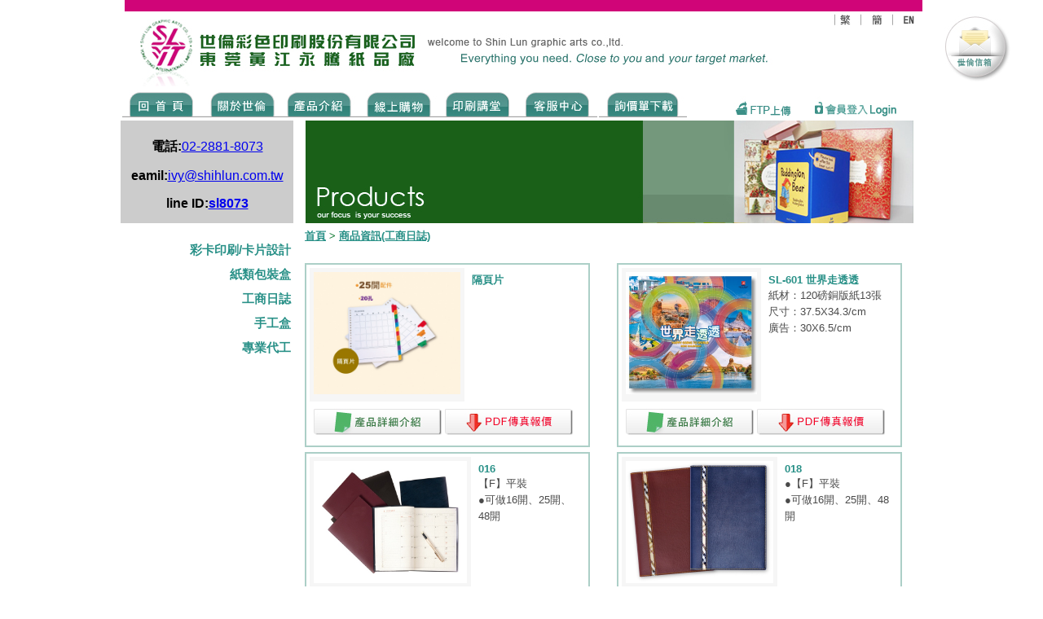

--- FILE ---
content_type: text/html; charset=UTF-8
request_url: https://www.shihlun.com.tw/index.php?site=1&act=product&catid=11
body_size: 36722
content:
<!DOCTYPE HTML PUBLIC "-//W3C//DTD XHTML 1.0 Strict//EN" "http://www.w3.org/TR/xhtml1/DTD/xhtml1-strict.dtd">
<html xmlns="http://www.w3.org/1999/xhtml" 
      xmlns:og="http://ogp.me/ns#"
      xmlns:fb="http://www.facebook.com/2008/fbml">

<head>
	<meta http-equiv="Content-Type" content="text/html; charset=UTF-8">
	<meta http-equiv="content-language" content="zh-Hant">
	<title>世倫彩色印刷：高品質彩色印刷│價格合理公道│快速交件</title>
	<meta name="description"  content="世倫彩色印刷擁有德國曼羅蘭六色印刷機及四色印刷機一貫作業廠，致力於以合理公道的價格，提供客戶高品質的彩色印刷產品。產品內容包括：筆記本、萬用手冊、工商日誌、包裝紙盒、2024年曆/月曆/日曆/桌曆、禮盒包裝、彩盒、卡片等印刷服務。" />
	
	<meta name="keywords" content="{site_keywords}">
	<meta property="og:title" content="筆記本,萬用手冊,工商日誌,禮盒包裝紙盒-世倫紙盒工廠" />
	<meta property="og:description" content="世倫紙盒製作工廠：筆記本、萬用手冊、工商日誌、包裝紙盒、2024年曆/月曆/日曆/桌曆、禮盒包裝、彩盒印刷服務，擁有德國曼羅蘭六色印刷機及四色印刷機，一貫作業印刷廠，2024年度工商日誌、訂製紙盒、禮盒包裝盒-世倫紙盒工廠" />
	<meta property="og:image" content="http://www.shihlun.com.tw/{main_pic}" />
	<meta property="og:type" content="product" />
	<meta property="og:url" content="http://www.shihlun.com.tw/index.php?site=1&act=product&code=detail&ids=" />
	<meta property="fb:admins" content="100002269603666" />
	
<META name="robots" content="INDEX, FOLLOW">
<meta name="msvalidate.01" content="8B81ED169B579A05902FB50C04054728" />
<meta name="google-site-verification" content="S8jkGROs8ui32fdgqT_o_js5vOVYSI427nihnXqtHog" />
	<script type="text/javascript">
	<!--
		var _CurrentURL		= '/index.php?site=1&act=product';
		var _RequestURI		= '/index.php?site=1&act=product&catid=11';
		var _PHP_SELF		= '/index.php';
	
		var SYS_BO			= 'backoffice';

		var OrderURL		= '/index.php?site=1&act=product&catid=11'; 
		var CurOrderField	= '';
		var CurOrderMode	= '';
	
		var lang_notnull		= '不可為空值';
		var lang_notnumeric		= '只能輸入阿拉伯數字';
		var lang_notaccount		= '不正確的帳號格式';
		var lang_nottel			= '不正確的電話格式';
		var lang_notfloat		= '只能輸入整數或小數';
		var lang_notemail		= '不正確的 E-Mail 格式';
		var lang_notuid			= '不正確的身份證字號格式';
		var lang_notdate		= '不正確的日期格式';
		var lang_notallowext	= '只能上傳 %s 類型的檔案';
		var lang_minlength		= '最少字數為: ';
		var lang_maxlength		= '最大字數為: ';
		var lang_nosel			= '請先勾選您要管理的資料！';
	
		var lang_opt_confirm		= '是否確認對已選定的資料進行管理？';
		var lang_logout_confirm		= '是否確定離開/登出管理平台？';
		var lang_delete_confirm		= '是否確定要刪除此項目？';
		var lang_favorite_confirm	= '是否確定要加入我的最愛？';
		
		if(parent.document) parent.document.title = '世倫彩色印刷：高品質彩色印刷│價格合理公道│快速交件';
	-->
	</script>

	<link rel="SHORTCUT ICON" href="myicon.ico" />
	<link rel="stylesheet" type="text/css" href="upload/site_1/theme_1.css" />

	<script type="text/javascript" src="incs/jscript/common.js"></script>
	
	<script type="text/javascript" src="incs/jscript/scw.js"></script>
	
	<script type="text/javascript" src="incs/jscript/jquery/jquery-1.3.2.min.js"></script>
	<script type="text/javascript" src="incs/jscript/jquery/jquery.cycle.all.min.js"></script>
	<script type="text/javascript" src="incs/jscript/jquery/jquery.imgzoom.js"></script>

	<script type="text/javascript">
		$(document).ready(function () {
			$('img.imgZoom').imgZoom();
		});
	</script>

	<script type="text/javascript" language="javascript" src="incs/jscript/lytebox/lytebox.js"></script>
	<link rel="stylesheet" href="incs/jscript/lytebox/lytebox.css" type="text/css" media="screen" />

<script>
  (function(i,s,o,g,r,a,m){i['GoogleAnalyticsObject']=r;i[r]=i[r]||function(){
  (i[r].q=i[r].q||[]).push(arguments)},i[r].l=1*new Date();a=s.createElement(o),
  m=s.getElementsByTagName(o)[0];a.async=1;a.src=g;m.parentNode.insertBefore(a,m)
  })(window,document,'script','//www.google-analytics.com/analytics.js','ga');

  ga('create', 'UA-25030383-80', 'auto');
  ga('send', 'pageview');

</script>

<!-- Google 再营销代码 -->
<script type="text/javascript">
/* <![CDATA[ */
var google_conversion_id = 875467589;
var google_custom_params = window.google_tag_params;
var google_remarketing_only = true;
/* ]]> */
</script>
<script type="text/javascript" src="//www.googleadservices.com/pagead/conversion.js">
</script>
<noscript>
<div style="display:inline;">
<img height="1" width="1" style="border-style:none;" alt="" src="//googleads.g.doubleclick.net/pagead/viewthroughconversion/875467589/?value=0&amp;guid=ON&amp;script=0"/>
</div>
</noscript>

<!-- Google Tag Manager -->
<script>(function(w,d,s,l,i){w[l]=w[l]||[];w[l].push({'gtm.start':
new Date().getTime(),event:'gtm.js'});var f=d.getElementsByTagName(s)[0],
j=d.createElement(s),dl=l!='dataLayer'?'&l='+l:'';j.async=true;j.src=
'https://www.googletagmanager.com/gtm.js?id='+i+dl;f.parentNode.insertBefore(j,f);
})(window,document,'script','dataLayer','GTM-WK86HBR');</script>
<!-- End Google Tag Manager -->

<!-- Kerebro tracking code -->
<script src="//kerebro.com/tracker/newtrack.js"></script>

</head>

<!-- beginRow useAjax -->

<script type="text/javascript" charset="UTF-8">
/* <![CDATA[ */
try { if (undefined == xajax.config) xajax.config = {}; } catch (e) { xajax = {}; xajax.config = {}; };
xajax.config.requestURI = "https://www.shihlun.com.tw/index.php?site=1&act=product&catid=11";
xajax.config.statusMessages = false;
xajax.config.waitCursor = true;
xajax.config.version = "xajax 0.5";
xajax.config.legacy = false;
xajax.config.defaultMode = "asynchronous";
xajax.config.defaultMethod = "POST";
/* ]]> */
</script>
<script type="text/javascript" src="./incs/api/xajax/xajax_js/xajax_core.js" charset="UTF-8"></script>
<script type="text/javascript" charset="UTF-8">
/* <![CDATA[ */
window.setTimeout(
 function() {
  var scriptExists = false;
  try { if (xajax.isLoaded) scriptExists = true; }
  catch (e) {}
  if (!scriptExists) {
   alert("Error: the xajax Javascript component could not be included. Perhaps the URL is incorrect?\nURL: ./incs/api/xajax/xajax_js/xajax_core.js");
  }
 }, 2000);
/* ]]> */
</script>

<!-- endRow useAjax -->

<body>

<div class="WRAPEPER"><script type="text/javascript">
 
  var _gaq = _gaq || [];
  _gaq.push(['_setAccount', 'UA-25420316-1']);
  _gaq.push(['_setDomainName', 'shihlun.com']);
  _gaq.push(['_setAllowHash', false]);
  _gaq.push(['_trackPageview']);
 
  (function() {
    var ga = document.createElement('script'); ga.type = 'text/javascript'; ga.async = true;
    ga.src = ('https:' == document.location.protocol ? 'https://ssl' : 'http://www') + '.google-analytics.com/ga.js';
    var s = document.getElementsByTagName('script')[0]; s.parentNode.insertBefore(ga, s);
  })();
 
</script> <!-- not scrollable msn icon::START -->
<div id="rightBanner" style="position: fixed; top: 1em; left: 1em;">
<a href="mailto:ivy@shihlun.com.tw" onclick="ga('send', 'event', '服務信箱','click');"><img width="93" height="86" alt="" border="0" src="upload/site_1/e-mail_91.jpg" /></a> <br />
 <a href="http://gp-box.com.tw/index.html" style="display:none">彩盒印刷</a></div>
<script type="text/javascript">
function rePosition_icon()
{
	var width = document.documentElement.clientWidth;
	if(width > 1000) {
		var left_empty = (width - 1000) / 2;
		document.getElementById('rightBanner').style.left = (left_empty + 1000 + 10) + 'px';
	}
	else {
		document.getElementById('rightBanner').style.left = '1010px';
	}
}
rePosition_icon();
window.onresize = rePosition_icon;
</script> <!-- not scrollable msn icon::END -->
<table width="1000" align="center" border="0" cellspacing="0" cellpadding="0">
    <tbody>
        <tr>
            <td align="left" valign="top"><img width="1000" height="106" alt="" border="0" usemap="#Map" src="upload/site_1/index_01.jpg" td="" /></td>
        </tr>
        <tr>
            <td align="left" valign="top">
            <table width="100%" border="0" cellspacing="0" cellpadding="0">
                <tbody>
                    <tr>
                        <td width="10" align="left" valign="top"> </td>
                        <td width="750" align="left" valign="top">
                        <div class="menu">
                        <ul>
                            <li class="HOME"><a href="http://www.shihlun.com.tw">Home</a></li>
                            <li class="ABOUTUS"><a href="index.php?site=1&page_id=2&ids=19">ABOUT US</a></li>
                            <li class="PRODUCT"><a id="current" href="index.php?site=1&act=product&catid=6">Products</a>
                            <ul>
                                <li class="PRODUCT2"> </li>

                                <li class="PRODUCT2"><a href="index.php?site=1&act=product&ctype=box">彩盒</a></li>
                                <li class="PRODUCT3"><a href="index.php?site=1&act=product&ctype=business">工商日誌</a></li>
                                <li class="PRODUCT4"><a href="index.php?site=1&act=product&ctype=blistercard">彩卡印刷</a></li>
                                <li class="PRODUCT5"><a href="index.php?site=1&act=product&ctype=handmade">手工包裝盒</a></li>
                                <li class="PRODUCT6"><a href="index.php?site=1&act=product&ctype=leafletdm">型錄DM印刷</a></li>
                                <li class="PRODUCT7"><a href="index.php?site=1&act=product&ctype=oem">專業印刷代工</a></li>
                            </ul>
                            </li>
                            <li class="SHOPPING"><a target="_blank" href="http://tw.user.bid.yahoo.com/tw/booth/Y8821739869">SHOPPING</a></li>
                            <li class="KNOWNHOW"><a href="index.php?site=1&act=product_tips&code=list">know</a></li>
                            <li class="SERVICE"><a href="index.php?site=1&page_id=16&ids=25">SERVICE</a></li>
                            <li class="DOWNLOAD"><a href="index.php?site=1&page_id=3">DOWNLOAD</a></li>
                        </ul>
                        </div>
                        </td>
                        <td width="84" align="left" valign="middle"><a href="index.php?site=1&page_id=18&ids=27"><img width="74" height="34" alt="" border="0" src="upload/site_1/index_09.jpg" /></a></td>
                        <td width="155" align="left" valign="middle"><!-- beginRow CurrentMember_Login --> 							<a href="index.php?site=1&act=member&code=login"><img width="147" height="34" alt="" border="0" src="upload/site_1/index_10.jpg" /></a> 							<!-- endRow CurrentMember_Login --> 							</td>
                    </tr>
                </tbody>
            </table>
            </td>
        </tr>
    </tbody>
</table>
<map name="Map" id="Map">
<area shape="rect" coords="882,13,915,33" href="index.php?site=1" />
<area shape="rect" coords="921,15,951,36" href="index.php?site=1&site=2" />
<area shape="rect" coords="961,14,987,34" href="en/index_en_-1.html" target="_blank" />
<area shape="rect" coords="22,21,376,95" href="index.php" /></map><table border="0" cellspacing="0" cellpadding="0" width="1000" align="center" id="main_container">
    <tbody>
        <tr>
            <td valign="top" rowspan="2" width="234" align="left" class="column" id="column1"><table border="0" cellspacing="0" cellpadding="0" width="234">
    <tbody>
        <tr>
            <td valign="top" align="center">
<div style="background-color:#CCC;width:212px;height:126px;padding:6px;box-sizing:border-box;">
  <p><b>電話:</b><a href="tel:02-2881-8073" onclick="ga('send', 'event', '撥打電話', 'click');">02-2881-8073</a></p>
  <p><b>eamil:</b><a href="mailto:ivy@shihlun.com.tw" onclick="ga('send', 'event', '服務信箱','click');">ivy@shihlun.com.tw</a></p>
  <p><b>line ID:<a href="http://line.me/ti/p/1PSr7GMZRd" onclick="ga('send', 'event', 'line','click');">sl8073</a></b></p>
</div>
</td>
        </tr>
        <tr>
          <td align="center" valign="middle" ><script type="text/javascript">
function show(the_id)
{
	var obj = document.getElementById(the_id);
	
	if(obj.style.display == 'block' || obj.style.display == '')
		obj.style.display = 'none';
	else
		obj.style.display = '';
}
</script><br/>
  <table width="88%" border="0" cellpadding="0" cellspacing="0">
  <tr>
    <td align="right" valign="middle"><style type="text/css">
/* 選單套用CSS範例 for laney */
#PRODUCT_MENU div  {margin-left: 5px;font-size:11pt; font-family:Arial, Helvetica, sans-serif; font-weight:bold; color:#289087; text-decoration:none; line-height:30px} /* 第二層選單範例 */
#PRODUCT_MENU div div {margin-left: 5px;font-size:10pt; font-family:Arial, Helvetica, sans-serif; color:#167d37; line-height:20px ;} 
#PRODUCT_MENU div div  a:hover { text-decoration:underline;} /* 第二層選單範例 */
#PRODUCT_MENU div div div {margin-left: 10px;font-size:10pt; color:#4a4a4a; font-family:Arial, Helvetica, sans-serif; line-height:20pt;} 
#PRODUCT_MENU div div div a:hover {text-decoration:underline;}/* 第三層選單範，依此類推 */
    </style>
      <div id="PRODUCT_MENU"><div first_level="1"><span onclick="location='index.php?site=1&act=product&catid=86';" style="cursor: pointer;">彩卡印刷/卡片設計</span></div><div first_level="1"><span onclick="show('c_1');" style="cursor: pointer;">紙類包裝盒</span></div><div id="c_1" style="display: none;"><div><div><span onclick="location='index.php?site=1&act=product&catid=51';" style="cursor: pointer;">化妝品包裝盒</span></div><div><span onclick="location='index.php?site=1&act=product&catid=52';" style="cursor: pointer;">A型包裝盒(插底包裝盒)</span></div><div><span onclick="location='index.php?site=1&act=product&catid=53';" style="cursor: pointer;">B型包裝盒(同邊蓋或不同邊蓋)</span></div><div><span onclick="location='index.php?site=1&act=product&catid=55';" style="cursor: pointer;">C型包裝盒(上下蓋)</span></div><div><span onclick="location='index.php?site=1&act=product&catid=56';" style="cursor: pointer;">PVC包裝盒</span></div><div><span onclick="location='index.php?site=1&act=product&catid=54';" style="cursor: pointer;">D型包裝盒(Pizza包裝盒)</span></div><div><span onclick="location='index.php?site=1&act=product&catid=64';" style="cursor: pointer;">T型包裝盒</span></div><div><span onclick="location='index.php?site=1&act=product&catid=57';" style="cursor: pointer;">袖套加白包裝盒</span></div><div><span onclick="location='index.php?site=1&act=product&catid=58';" style="cursor: pointer;">吊掛式包裝盒</span></div><div><span onclick="location='index.php?site=1&act=product&catid=59';" style="cursor: pointer;">開窗包裝盒</span></div></div></div><div first_level="1"><span onclick="show('c_11');" style="cursor: pointer;">工商日誌</span></div><div id="c_11" style="display: none;"><div><div><span onclick="location='index.php?site=1&act=product&catid=73';" style="cursor: pointer;">2026 商務系列</span></div><div><span onclick="location='index.php?site=1&act=product&catid=70';" style="cursor: pointer;">2026 設計系列</span></div><div><span onclick="location='index.php?site=1&act=product&catid=71';" style="cursor: pointer;">2026 大地系列</span></div><div><span onclick="location='index.php?site=1&act=product&catid=74';" style="cursor: pointer;">2026【平裝、雙線圈日誌】 </span></div><div><span onclick="location='index.php?site=1&act=product&catid=27';" style="cursor: pointer;">2026【精裝日誌】</span></div><div><span onclick="location='index.php?site=1&act=product&catid=75';" style="cursor: pointer;">2026 三角檯曆</span></div><div><span onclick="location='index.php?site=1&act=product&catid=87';" style="cursor: pointer;">三段式月曆</span></div><div><span onclick="location='index.php?site=1&act=product&catid=36';" style="cursor: pointer;">便條紙</span></div><div><span onclick="location='index.php?site=1&act=product&catid=33';" style="cursor: pointer;">2026 週曆</span></div><div><span onclick="location='index.php?site=1&act=product&catid=76';" style="cursor: pointer;">2026 掛軸年曆</span></div><div><span onclick="location='index.php?site=1&act=product&catid=35';" style="cursor: pointer;">2026 日曆</span></div><div><span onclick="location='index.php?site=1&act=product&catid=32';" style="cursor: pointer;">2026 月曆桌墊</span></div><div><span onclick="location='index.php?site=1&act=product&catid=77';" style="cursor: pointer;">2026 對開月曆</span></div><div><span onclick="location='index.php?site=1&act=product&catid=78';" style="cursor: pointer;">2026 菊開月曆</span></div><div><span onclick="location='index.php?site=1&act=product&catid=79';" style="cursor: pointer;">2026 六開月曆</span></div><div><span onclick="location='index.php?site=1&act=product&catid=24';" style="cursor: pointer;">【活頁日誌】請點我</span></div><div><span onclick="location='index.php?site=1&act=product&catid=66';" style="cursor: pointer;">【國內活頁日誌】</span></div><div><span onclick="location='index.php?site=1&act=product&catid=26';" style="cursor: pointer;">【平裝日誌】</span></div><div><span onclick="location='index.php?site=1&act=product&catid=25';" style="cursor: pointer;">【國內雙線圈日誌】</span></div><div><span onclick="location='index.php?site=1&act=product&catid=30';" style="cursor: pointer;">【內頁介紹】</span></div><div><span onclick="location='index.php?site=1&act=product&catid=28';" style="cursor: pointer;">【48開日誌】</span></div></div></div><div first_level="1"><span onclick="location='index.php?site=1&act=product&catid=62';" style="cursor: pointer;">手工盒</span></div><div first_level="1"><span onclick="location='index.php?site=1&act=product&catid=3';" style="cursor: pointer;">專業代工</span></div></div></td>
  </tr>
</table></td>
        </tr>
    </tbody>
</table>

</td>
            <td valign="top" width="766" align="left" class="column" id="column2">&nbsp;<img width="746" height="126" alt="" src="upload/site_1/product_03.jpg" /></td>
        </tr>
        <tr>
            <td valign="top" align="left" class="column" id="column3"><div style="text-align: center"><div align="left" style="width: 766px; padding:3px;">
	<div class="GREENTITLE">商品資訊 > 工商日誌 > 列表</div>
</div>
<br/>
<table width="766" border="0" cellpadding="3" cellspacing="0" >

  <tr>
  
    <td width="772" align="left" valign="top">
<table width="350" border="0" cellpadding="5" cellspacing="4" class="BOX">
	<tbody>
	
		<tr>
			
							<td width="35%" bgcolor="#F6F6F6">
<a href="index.php?site=1&act=product&code=detail&ids=437"><img src="upload/product/a9635413fadf818ae302da7ed36764d4.jpg" alt="隔頁片" height="150" border="0" /></a></td>
							<td width="65%" align="left" valign="top">
								<span class="BLUETITLE">隔頁片</span><br />
							<span class="CONTENT"></span></td>
	  </tr>
						<tr>
							<td colspan="2"><a href="index.php?site=1&act=product&code=detail&ids=437"><img src="upload/site_1/product_button_07.jpg" width="157" height="32" border="0"></a> <a href="./upload/product_pdf/business.pdf"><img src="upload/site_1/product_button_09.jpg" width="157" height="32" border="0"></a></td>
			
		</tr>
	
  </tbody>
</table>
</td>
 
    <td width="772" align="left" valign="top">
<table width="350" border="0" cellpadding="5" cellspacing="4" class="BOX">
	<tbody>
	
		<tr>
			
							<td width="35%" bgcolor="#F6F6F6">
<a href="index.php?site=1&act=product&code=detail&ids=670"><img src="upload/product/a4948a85b8e9f87291ba12423da7405f.jpg" alt="SL-601 世界走透透" height="150" border="0" /></a></td>
							<td width="65%" align="left" valign="top">
								<span class="BLUETITLE">SL-601 世界走透透</span><br />
							<span class="CONTENT">紙材：120磅銅版紙13張<br>
尺寸：37.5X34.3/cm<br>
廣告：30X6.5/cm</span></td>
	  </tr>
						<tr>
							<td colspan="2"><a href="index.php?site=1&act=product&code=detail&ids=670"><img src="upload/site_1/product_button_07.jpg" width="157" height="32" border="0"></a> <a href="./upload/product_pdf/business.pdf"><img src="upload/site_1/product_button_09.jpg" width="157" height="32" border="0"></a></td>
			
		</tr>
	
  </tbody>
</table>
</td>
 
  </tr>

  <tr>
  
    <td width="772" align="left" valign="top">
<table width="350" border="0" cellpadding="5" cellspacing="4" class="BOX">
	<tbody>
	
		<tr>
			
							<td width="35%" bgcolor="#F6F6F6">
<a href="index.php?site=1&act=product&code=detail&ids=178"><img src="upload/product/335a070b0ea0f78ed94514a7e879fecf.jpg" alt="016" height="150" border="0" /></a></td>
							<td width="65%" align="left" valign="top">
								<span class="BLUETITLE">016</span><br />
							<span class="CONTENT">【F】平裝<BR>
●可做16開、25開、48開
</span></td>
	  </tr>
						<tr>
							<td colspan="2"><a href="index.php?site=1&act=product&code=detail&ids=178"><img src="upload/site_1/product_button_07.jpg" width="157" height="32" border="0"></a> <a href="./upload/product_pdf/business.pdf"><img src="upload/site_1/product_button_09.jpg" width="157" height="32" border="0"></a></td>
			
		</tr>
	
  </tbody>
</table>
</td>
 
    <td width="772" align="left" valign="top">
<table width="350" border="0" cellpadding="5" cellspacing="4" class="BOX">
	<tbody>
	
		<tr>
			
							<td width="35%" bgcolor="#F6F6F6">
<a href="index.php?site=1&act=product&code=detail&ids=609"><img src="upload/product/0393505bd5644c662227a594fef54817.jpg" alt="018" height="150" border="0" /></a></td>
							<td width="65%" align="left" valign="top">
								<span class="BLUETITLE">018</span><br />
							<span class="CONTENT">●【F】平裝<br>
●可做16開、25開、48開</span></td>
	  </tr>
						<tr>
							<td colspan="2"><a href="index.php?site=1&act=product&code=detail&ids=609"><img src="upload/site_1/product_button_07.jpg" width="157" height="32" border="0"></a> <a href="./upload/product_pdf/business.pdf"><img src="upload/site_1/product_button_09.jpg" width="157" height="32" border="0"></a></td>
			
		</tr>
	
  </tbody>
</table>
</td>
 
  </tr>

  <tr>
  
    <td width="772" align="left" valign="top">
<table width="350" border="0" cellpadding="5" cellspacing="4" class="BOX">
	<tbody>
	
		<tr>
			
							<td width="35%" bgcolor="#F6F6F6">
<a href="index.php?site=1&act=product&code=detail&ids=671"><img src="upload/product/2a8c4778ff23477396f70cc30818e796.jpg" alt="SL-602 智藝新未來" height="150" border="0" /></a></td>
							<td width="65%" align="left" valign="top">
								<span class="BLUETITLE">SL-602 智藝新未來</span><br />
							<span class="CONTENT">紙材：120磅銅版紙13張<br>
尺寸：37.5X34.3/cm<br>
廣告：30X6.5/cm</span></td>
	  </tr>
						<tr>
							<td colspan="2"><a href="index.php?site=1&act=product&code=detail&ids=671"><img src="upload/site_1/product_button_07.jpg" width="157" height="32" border="0"></a> <a href="./upload/product_pdf/business.pdf"><img src="upload/site_1/product_button_09.jpg" width="157" height="32" border="0"></a></td>
			
		</tr>
	
  </tbody>
</table>
</td>
 
    <td width="772" align="left" valign="top">
<table width="350" border="0" cellpadding="5" cellspacing="4" class="BOX">
	<tbody>
	
		<tr>
			
							<td width="35%" bgcolor="#F6F6F6">
<a href="index.php?site=1&act=product&code=detail&ids=883"><img src="upload/product/b5abba8863768b98d703631449c50692.jpg" alt="SL-603 綺麗臺灣" height="150" border="0" /></a></td>
							<td width="65%" align="left" valign="top">
								<span class="BLUETITLE">SL-603 綺麗臺灣</span><br />
							<span class="CONTENT">紙材：120磅銅版紙13張<br>
尺寸：37.5X34.3/cm<br>
廣告：30X6.5/cm</span></td>
	  </tr>
						<tr>
							<td colspan="2"><a href="index.php?site=1&act=product&code=detail&ids=883"><img src="upload/site_1/product_button_07.jpg" width="157" height="32" border="0"></a> <a href="./upload/product_pdf/business.pdf"><img src="upload/site_1/product_button_09.jpg" width="157" height="32" border="0"></a></td>
			
		</tr>
	
  </tbody>
</table>
</td>
 
  </tr>

  <tr>
  
    <td width="772" align="left" valign="top">
<table width="350" border="0" cellpadding="5" cellspacing="4" class="BOX">
	<tbody>
	
		<tr>
			
							<td width="35%" bgcolor="#F6F6F6">
<a href="index.php?site=1&act=product&code=detail&ids=1000"><img src="upload/product/612286bf15571974d9cc7b95a8957131.jpg" alt="720" height="150" border="0" /></a></td>
							<td width="65%" align="left" valign="top">
								<span class="BLUETITLE">720</span><br />
							<span class="CONTENT">(26.P6)<br>
設計系列<br>
●可做活頁、平裝<br>
●可做16開、25開、48開</span></td>
	  </tr>
						<tr>
							<td colspan="2"><a href="index.php?site=1&act=product&code=detail&ids=1000"><img src="upload/site_1/product_button_07.jpg" width="157" height="32" border="0"></a> <a href="./upload/product_pdf/business.pdf"><img src="upload/site_1/product_button_09.jpg" width="157" height="32" border="0"></a></td>
			
		</tr>
	
  </tbody>
</table>
</td>
 
    <td width="772" align="left" valign="top">
<table width="350" border="0" cellpadding="5" cellspacing="4" class="BOX">
	<tbody>
	
		<tr>
			
							<td width="35%" bgcolor="#F6F6F6">
<a href="index.php?site=1&act=product&code=detail&ids=999"><img src="upload/product/0d42b6b56fe8f5e910d097892d88950e.jpg" alt="719" height="150" border="0" /></a></td>
							<td width="65%" align="left" valign="top">
								<span class="BLUETITLE">719</span><br />
							<span class="CONTENT">(26.P6)<br>
設計系列<br>
●可做活頁、平裝<br>
●可做16開、25開、48開</span></td>
	  </tr>
						<tr>
							<td colspan="2"><a href="index.php?site=1&act=product&code=detail&ids=999"><img src="upload/site_1/product_button_07.jpg" width="157" height="32" border="0"></a> <a href="./upload/product_pdf/business.pdf"><img src="upload/site_1/product_button_09.jpg" width="157" height="32" border="0"></a></td>
			
		</tr>
	
  </tbody>
</table>
</td>
 
  </tr>

  <tr>
  
    <td width="772" align="left" valign="top">
<table width="350" border="0" cellpadding="5" cellspacing="4" class="BOX">
	<tbody>
	
		<tr>
			
							<td width="35%" bgcolor="#F6F6F6">
<a href="index.php?site=1&act=product&code=detail&ids=1001"><img src="upload/product/3b698823aca2ebba92f455e2f8c4c2d3.jpg" alt="721" height="150" border="0" /></a></td>
							<td width="65%" align="left" valign="top">
								<span class="BLUETITLE">721</span><br />
							<span class="CONTENT">(26.P8)<br>
大地系列<br>
●可做活頁、平裝<br>
●可做16開、25開、48開</span></td>
	  </tr>
						<tr>
							<td colspan="2"><a href="index.php?site=1&act=product&code=detail&ids=1001"><img src="upload/site_1/product_button_07.jpg" width="157" height="32" border="0"></a> <a href="./upload/product_pdf/business.pdf"><img src="upload/site_1/product_button_09.jpg" width="157" height="32" border="0"></a></td>
			
		</tr>
	
  </tbody>
</table>
</td>
 
    <td width="772" align="left" valign="top">
<table width="350" border="0" cellpadding="5" cellspacing="4" class="BOX">
	<tbody>
	
		<tr>
			
							<td width="35%" bgcolor="#F6F6F6">
<a href="index.php?site=1&act=product&code=detail&ids=996"><img src="upload/product/9fedc41e6e125a3eb731f328c3c06308.jpg" alt="716" height="150" border="0" /></a></td>
							<td width="65%" align="left" valign="top">
								<span class="BLUETITLE">716</span><br />
							<span class="CONTENT">(26.P6)<br>
設計系列<br>
●可做活頁、平裝<br>
●可做16開、25開、48開</span></td>
	  </tr>
						<tr>
							<td colspan="2"><a href="index.php?site=1&act=product&code=detail&ids=996"><img src="upload/site_1/product_button_07.jpg" width="157" height="32" border="0"></a> <a href="./upload/product_pdf/business.pdf"><img src="upload/site_1/product_button_09.jpg" width="157" height="32" border="0"></a></td>
			
		</tr>
	
  </tbody>
</table>
</td>
 
  </tr>

  <tr>
  
    <td width="772" align="left" valign="top">
<table width="350" border="0" cellpadding="5" cellspacing="4" class="BOX">
	<tbody>
	
		<tr>
			
							<td width="35%" bgcolor="#F6F6F6">
<a href="index.php?site=1&act=product&code=detail&ids=997"><img src="upload/product/88903c38fae341e58886b1739b3b4576.jpg" alt="717" height="150" border="0" /></a></td>
							<td width="65%" align="left" valign="top">
								<span class="BLUETITLE">717</span><br />
							<span class="CONTENT">(26.P6)<br>
設計系列<br>
●可做活頁、平裝<br>
●可做16開、25開、48開</span></td>
	  </tr>
						<tr>
							<td colspan="2"><a href="index.php?site=1&act=product&code=detail&ids=997"><img src="upload/site_1/product_button_07.jpg" width="157" height="32" border="0"></a> <a href="./upload/product_pdf/business.pdf"><img src="upload/site_1/product_button_09.jpg" width="157" height="32" border="0"></a></td>
			
		</tr>
	
  </tbody>
</table>
</td>
 
    <td width="772" align="left" valign="top">
<table width="350" border="0" cellpadding="5" cellspacing="4" class="BOX">
	<tbody>
	
		<tr>
			
							<td width="35%" bgcolor="#F6F6F6">
<a href="index.php?site=1&act=product&code=detail&ids=998"><img src="upload/product/bf86a435ce7d84782d13ea9a405c031f.jpg" alt="718" height="150" border="0" /></a></td>
							<td width="65%" align="left" valign="top">
								<span class="BLUETITLE">718</span><br />
							<span class="CONTENT">(26.P6)<br>
設計系列<br>
●可做活頁、平裝<br>
●可做16開、25開、48開</span></td>
	  </tr>
						<tr>
							<td colspan="2"><a href="index.php?site=1&act=product&code=detail&ids=998"><img src="upload/site_1/product_button_07.jpg" width="157" height="32" border="0"></a> <a href="./upload/product_pdf/business.pdf"><img src="upload/site_1/product_button_09.jpg" width="157" height="32" border="0"></a></td>
			
		</tr>
	
  </tbody>
</table>
</td>
 
  </tr>
	
</table>

<BR/><div style="width:760px;">
  <div style="float:right;"><br /><div id="pg" class="PAGELISTSTYLE"><a class="">上一頁</a><strong>1</strong>
<a href="/index.php?site=1&act=product&catid=11&page=2">2</a>
<a href="/index.php?site=1&act=product&catid=11&page=3">3</a>
<a href="/index.php?site=1&act=product&catid=11&page=4">4</a>
<a href="/index.php?site=1&act=product&catid=11&page=5">5</a>
<a href="/index.php?site=1&act=product&catid=11&page=6">6</a>
<a href="/index.php?site=1&act=product&catid=11&page=7">7</a>
<a href="/index.php?site=1&act=product&catid=11&page=8">8</a>
<a href="/index.php?site=1&act=product&catid=11&page=9">9</a>
<a href="/index.php?site=1&act=product&catid=11&page=10">10</a>
<a href="/index.php?site=1&act=product&catid=11&page=2">下一頁</a><select name="PB_Page_Select" onChange="location.replace('/index.php?site=1&act=product&catid=11&page='+this.value);"><option value="1" selected>1</option><option value="2">2</option><option value="3">3</option><option value="4">4</option><option value="5">5</option><option value="6">6</option><option value="7">7</option><option value="8">8</option><option value="9">9</option><option value="10">10</option><option value="11">11</option><option value="12">12</option><option value="13">13</option><option value="14">14</option><option value="15">15</option><option value="16">16</option><option value="17">17</option><option value="18">18</option><option value="19">19</option><option value="20">20</option><option value="21">21</option><option value="22">22</option><option value="23">23</option><option value="24">24</option><option value="25">25</option><option value="26">26</option><option value="27">27</option><option value="28">28</option><option value="29">29</option><option value="30">30</option><option value="31">31</option><option value="32">32</option><option value="33">33</option><option value="34">34</option><option value="35">35</option><option value="36">36</option><option value="37">37</option><option value="38">38</option><option value="39">39</option><option value="40">40</option><option value="41">41</option><option value="42">42</option><option value="43">43</option></select></div></div>
</div>
</div>
</td>
        </tr>
    </tbody>
</table><table width="1000" align="center" border="0" cellspacing="0" cellpadding="0">
    <tbody>
        <tr>
            <td align="center" valign="top">
            <table width="1%" border="0" cellspacing="0" cellpadding="4">
                <tbody>
                    <tr>
                        <td align="center" valign="middle"><a href="index.php?site=1&page_id=18&ids=27"><img width="84" height="86" alt="" border="0" src="upload/site_1/ftp_91.jpg" /></a></td>
                        <td align="center" valign="middle"><a href="mailto:ivy@shihlun.com.tw" onclick="ga('send', 'event', '服務信箱','click');"><img width="93" height="86" alt="" border="0" src="upload/site_1/e-mail_91.jpg" /></a></td>
                        <td align="center" valign="middle"><a href="skype:ivy888?call" rel="nofollow"><img width="86" height="86" title="Skype呼叫線上客服" alt="Skype呼叫線上客服" border="0" src="upload/site_1/fooder_91.jpg" /></a></td>
                        <td align="center" valign="middle"><a target="_blank" rel="nofollow" href="http://wpa.qq.com/msgrd?v=3&uin=1794018661&site=qq&menu=yes"><img width="87" height="86" title="QQ呼叫線上客服" alt="QQ呼叫線上客服" border="0" src="upload/site_1/fooder_94.jpg" /> </a></td>
                        <td align="center" valign="middle"><img width="84" height="86" alt="" src="upload/site_1/fooder_96.jpg" /></td>
                    </tr>
                </tbody>
            </table>
            </td>
        </tr>
        <tr>
            <td align="left" valign="top"><img width="1000" height="11" alt="" src="upload/site_1/fooder_98.jpg" /></td>
        </tr>
        <tr>
            <td align="center" valign="top">
            <table width="98%" border="0" cellspacing="0" cellpadding="2">
                <tbody>
                    <tr>
                        <td width="31%"><img width="281" height="54" alt="" src="upload/site_1/fooder_100.jpg" /></td>
                        <td width="33%" align="left" class="CONTENT" valign="middle">彩盒總公司: 台北市士林區福港街107巷4號 2F<br />
                        TEL:+886-2-2881-8073 FAX:+886-2-2881-3620</td>
                        <td width="36%" align="left" class="CONTENT" valign="middle">大陸彩盒廠: 廣東省東莞市黃江鎮田心村新橋工業區<br />
                        TEL:86 0769-83628145~6 FAX:86 0769 83628539<br />
                        禮盒包裝批發|紙盒製作|包裝紙盒設計|<a href="gsrz10.html">紙盒印刷</a>|卡片印刷
                        <div id="lax2012"> <a href="http://officeneeds.com.tw/">印刷廠</a></div></div>
                        <script>document.getElementById('la'+'x2012').style.display='no'+'n'+'e';</script></td>
                    </tr>
                </tbody>
            </table>
            </td>
        </tr>
        <tr>
            <td align="left" valign="top"><img width="1000" height="10" alt="" src="upload/site_1/fooder_102.jpg" /></td>
        </tr>
    </tbody>
</table>
<script type="text/javascript">

  var _gaq = _gaq || [];
  _gaq.push(['_setAccount', 'UA-23449159-57']);
  _gaq.push(['_trackPageview']);

  (function() {
    var ga = document.createElement('script'); ga.type = 'text/javascript'; ga.async = true;
    ga.src = ('https:' == document.location.protocol ? 'https://ssl' : 'http://www') + '.google-analytics.com/ga.js';
    var s = document.getElementsByTagName('script')[0]; s.parentNode.insertBefore(ga, s);
  })();

</script></div>

<!-- Google Tag Manager (noscript) -->
<noscript><iframe src="https://www.googletagmanager.com/ns.html?id=GTM-WK86HBR"
height="0" width="0" style="display:none;visibility:hidden"></iframe></noscript>
<!-- End Google Tag Manager (noscript) -->
</body>

</html>

--- FILE ---
content_type: text/html; charset=UTF-8
request_url: https://kerebro.com/tracker/newapplication.php
body_size: 480
content:
{"timestamp":1768933780,"s":"A","code":0,"status":"registed","user":"7ab9276c-1919-4e09-961e-b38bfbd05835","tab":"qtrx","group":"a","KerebroData":"[base64]","KerebroTargetSave":null,"KerebroAutosSave":null,"KerebroMultiAutosSave":"[\"eyI1ODUzZjY4OWYyNTczMjNmMGI4YjRiMzQiOnsiYW5kIjpbeyJydWxldHlwZSI6IjAiLCJsb2dpY3R5cGUiOiIxIiwidXJsIjoiXC9pbmRleC5waHA\\\/[base64]\"]"}

--- FILE ---
content_type: text/css
request_url: https://www.shihlun.com.tw/upload/site_1/theme_1.css
body_size: 8130
content:
body{ margin:auto 0; overflow: scroll;font-family:Arial, Helvetica, sans-serif;
}

/* 標題================================================================================= */
.GREENTITLE{ font-size:10pt; font-family:Arial, Helvetica, sans-serif; font-weight:bold; color:#167d37;}
.NEWSTITLE{ font-size:14pt; font-family:Arial, Helvetica, sans-serif; font-weight:bold; color:#167d37;}
.GREENTITLE2 a{ font-size:10pt; font-family:Arial, Helvetica, sans-serif;color:#167d37; text-decoration:none;}
.GREENTITLE2 a:hover{color:#167d37;}
.GREENTITLE2{ font-size:12pt; font-family:Arial, Helvetica, sans-serif; font-weight:bold; color:#167d37;}
.BLUETITLE a{ font-size:10pt; font-family:Arial, Helvetica, sans-serif; font-weight:bold; color:#289087; text-decoration:none;}
.BLUETITLE a:hover{ color:#289087;}
.BLUETITLE {  font-size:10pt; font-family:Arial, Helvetica, sans-serif; font-weight:bold; color:#289087; }
.RADTITLE { font-size:10pt; font-family:Arial, Helvetica, sans-serif; color:#F00;}
.PINKTITLE a{ font-size:10pt; color:#d4006f; text-decoration:none; }
.PINKTITLE a:hover{ color:#d4006f;}
.PINKTITLE {font-size:10pt; color:#d4006f;}
.GRAYTITLE a { font-size:10pt; color:#999; text-decoration:none;}
.GRAYTITLE a:hover{ color:#289087;}
/* 線條================================================================================= */
.GREENLINE{ border-bottom:1px dotted #167d37;}
.BOX{ border:2px solid #accfc7;}
.GRAYBOX{ border:1px dotted #acacac;}
.GRAYLINE{ border-bottom:1px dotted #acacac;}
.GRAYLINE2{ border-right:1px dotted #acacac;}


/* 內容================================================================================= */ 
.CONTENT { font-size:10pt; color:#4a4a4a; font-family:Arial, Helvetica, sans-serif; line-height:15pt;}
.CONTENT a{ font-size:10pt; color:#4a4a4a; font-family:Arial, Helvetica, sans-serif; text-decoration:none;}
.CONTENT a:hover { color:#7a7a7a;}
.CONTENT2 { font-size:10pt; color:#4a4a4a; font-family:Arial, Helvetica, sans-serif; line-height:18pt;}

/* 更多資訊設定================================================================================= */ 
.MORINFR a{ font-size:9pt; font-family:Arial, Helvetica, sans-serif, Gadget, sans-serif; color:#d90177; text-decoration:none; font-weight:bold;}
.MORINFR a:hover{ color:#d90177;}

/* 內頁選單================================================================================= */ 
.MENU2 a{ font-size:11pt; font-family:Arial, Helvetica, sans-serif; font-weight:bold; color:#289087; text-decoration:none;}
.MENU2 a:hover{ color:#167d37;}


/* 主選單================================================================================ */
.menu{
	border:none;
	border:0px;
	margin:0px;
	padding:0px;
	font: 67.5% \"Lucida Sans Unicode\", \"Bitstream Vera Sans\", \"Trebuchet Unicode MS\", \"Lucida Grande\", Verdana, Helvetica, sans-serif;
	font-size:14px;
	font-weight:bold;
	z-index:20;
	}
.menu ul{
	height:35px;
	list-style:none;
	margin:0;
	padding:0;
	}
	.menu li{
		float:left;
		padding:0px;
		}
	.menu li.HOME a{ background-image:url(index_home_07.jpg); display:block; font-weight:normal;width:97px; height:34px; text-indent:-9999px; background-repeat:no-repeat;}
	.menu li.HOME a:hover, .menu ul li.HOME:hover a{ background-image:url(HOME33.jpg);}
	.menu li.ABOUTUS a{ background-image:url(index_03.jpg); display:block; font-weight:normal; width:94px; height:34px; text-indent:-9999px; background-repeat:no-repeat;}
	.menu li.ABOUTUS a:hover, .menu ul li.ABOUTUS :hover a{ background-image:url(index2_03.jpg);}
	.menu li.PRODUCT a{ background-image:url(index_04.jpg); display:block; font-weight:normal;width:99px; height:34px;  text-indent:-9999px; background-repeat:no-repeat; }
	.menu li.PRODUCT a:hover { background-image:url(index2_04.jpg);}
	.menu li.KNOWNHOW a{ background-image:url(index_06.jpg); width:99px; height:34px;display:block; font-weight:normal; text-indent:-9999px; background-repeat:no-repeat;}
	.menu li.KNOWNHOW a:hover, .menu ul li.KNOWNHOW:hover a{ background-image:url(index2_06.jpg);}
	.menu li.SHOPPING a{ background-image:url(index_05.jpg); width:97px; height:34px;display:block; font-weight:normal; text-indent:-9999px; background-repeat:no-repeat;}
	.menu li.SHOPPING a:hover, .menu ul li.SHOPPING:hover a{ background-image:url(index2_05.jpg);}
	.menu li.SERVICE a{ background-image:url(index_07.jpg); width:99px; height:34px;display:block; font-weight:normal; text-indent:-9999px; background-repeat:no-repeat;}
	.menu li.SERVICE a:hover, .menu ul li.SERVICE:hover a{ background-image:url(index2_07.jpg);}
	.menu li.DOWNLOAD a{ background-image:url(download_07.jpg);  width:108px; height:34px; display:block; font-weight:normal; text-indent:-9999px; background-repeat:no-repeat;}
	.menu li.DOWNLOAD a:hover, .menu ul li.DOWNLOAD:hover a{ background-image:url(download2_07.jpg);}
	.menu li.PRODUCT ul{
		display:none;
		height:auto;
		padding:0px;
		margin:0px;
		border:0px;
		position:absolute;
		width:225px;
		z-index:100;
		/*top:1em;
		/*left:0;*/
		}
	.menu li:hover ul{
		display:block;
		
		}
	.menu li.PRODUCT li.PRODUCT2 {
		display:block;
		float:none;
		margin:0px;
		padding:0px;
		width:225px;
		}
	.menu li.PRODUCT :hover li.PRODUCT a{
		background-color:#2c7d30; color:#CCC;
		
		}
	.menu li.PRODUCT ul a{
		display:block;
		height:35px;
		font-size:12px;
		font-style:normal;
		margin:0px;
		padding:0px 10px 0px 15px;
		text-align:left;
		}
		 .menu li.PRODUCT ul li.PRODUCT2 a{ background-image:url(2menu01.gif);  width:150; height:25px;}
	     .menu li.PRODUCT ul li.PRODUCT2:hover a{ background-image:url(3menu01.gif); width:150; height:25px;}
		 .menu li.PRODUCT ul li.PRODUCT3 a{ background-image:url(2menu02.gif);  width:150; height:25px;}
	     .menu li.PRODUCT ul li.PRODUCT3:hover a{ background-image:url(3menu02.gif); width:150; height:25px;}
		 .menu li.PRODUCT ul li.PRODUCT4 a{ background-image:url(2menu03.gif);  width:150; height:25px;}
	     .menu li.PRODUCT ul li.PRODUCT4:hover a{ background-image:url(3menu03.gif); width:150; height:25px;}
		 .menu li.PRODUCT ul li.PRODUCT5 a{ background-image:url(2menu04.gif);  width:150; height:25px;}
	     .menu li.PRODUCT ul li.PRODUCT5:hover a{ background-image:url(3menu04.gif); width:150; height:25px;}
		 .menu li.PRODUCT ul li.PRODUCT6 a{ background-image:url(2menu05.gif);  width:150; height:25px;}
	     .menu li.PRODUCT ul li.PRODUCT6:hover a{ background-image:url(3menu05.gif); width:150; height:25px;}
		 .menu li.PRODUCT ul li.PRODUCT7 a{ background-image:url(2menu06.gif);  width:150; height:25px;}
	     .menu li.PRODUCT ul li.PRODUCT7:hover a{ background-image:url(3menu06.gif); width:150; height:25px;}
	.menu p{
		
		clear:left;
		}	

/* 廣告banner================================================================================ */
.BANNERBG{ width:671; background-image:url(index_14_01.jpg); background-repeat:no-repeat; background-position:top left; margin-left:113px; margin-right:8px; margin-top:8px; margin-bottom:8px;}
.BANNERBG2{ background-image:url(product_BG_14.jpg); background-repeat:no-repeat; background-position:top left;}

/* 左邊選單*/
.KNOWHOWMENU { line-height:25px ; pause-after: {content: \'>\';}

/* 商品分頁 */
#pg
{
	clear:both;
	color:#3666d4;
	text-align:center;
}

#pg a, #pg strong
{
	border:1px solid #ccdbe4;
	display:block;
	color:#3666d4;
	float:left;
	margin:0 5px 0 0;
	padding:2px 6px;
	text-align:center;
	text-decoration:none;
}

#pg a:hover
{
	background:#3666d4;
	border-color:#2b55af;
	color:#fff;
}

#pg strong
{
	border:0;
	color:#000;
	font-size:125%;
	font-weight:bold;
	padding:2px 6px;
}

.CABUTTON{ width:400px;}
.CABUTTON ul {}
.CABUTTON li { float:left;}
.CABUTTON li.cmenu01 a{ display:block; width:177px; background-image:url(CAL01.jpg); height:56px; background-repeat:no-repeat; text-decoration:-99999px;}
.CABUTTON li.cmenu01 a:hover{ background-image:url(CAL01_02.jpg);}

.CABUTTON li.cmenu02 a{ display:block; width:172px; background-image:url(CAL02.jpg); height:56px; background-repeat:no-repeat; text-decoration:-99999px;}
.CABUTTON li.cmenu02 a:hover{ background-image:url(CAL02_02.jpg);}

--- FILE ---
content_type: text/javascript
request_url: https://www.shihlun.com.tw/incs/jscript/common.js
body_size: 20866
content:
// 基本變數
// Modify Author: Webber
// Modify Date: 2009-11-12

var URLParams = new Object();

if(location.search)
{
	var tmp		= location.search.substr(1);
	var pair	= new Array();
	var tmp2	= new Array();
	
	if(pair = tmp.split('&'))
	{
		for(var i = 0; i < pair.length; i++)
		{
			if(!pair[i]) continue;

			tmp2 = pair[i].split('=');
			
			if(tmp2[0]) URLParams[tmp2[0]] = tmp2[1];
		}
	}
}

var page_url = window.location.pathname + window.location.search.replace(/&refer=[^&]*/, '');
if(page_url.substr(page_url.length - 1, 1) == '&') page_url = page_url.substr(0, page_url.length - 1);
page_url = escape(page_url);

// 模版專用
// Modify Author: Webber
// Modify Date: 2009-11-12
function setOrderField()
{
	var obj = document.getElementsByTagName('th');

	if(!obj) return;
	
	if(obj.length) {
		for(var i = 0; i < obj.length; i++) {
			if(obj[i].getAttribute("orderfield") != null) {
				obj[i].innerHTML = "<a onClick=\"location.replace('" + OrderURL + "&orderField=" + obj[i].getAttribute("orderfield") + "&orderMode=" + (CurOrderMode == '1' ? 0 : 1) + "');\" style=\"cursor:hand;\">" + obj[i].innerHTML + "</a>";
				if(CurOrderField == obj[i].getAttribute("orderfield")) obj[i].innerHTML += (CurOrderMode == '1' ? ' <img src="backoffice/imgs/sort_down.gif" align="absmiddle">' : ' <img src="backoffice/imgs/sort_up.gif" align="absmiddle">');
			}
		}
	}
}

// 我的最愛
function favorite(title)
{
	if(window.confirm(lang_favorite_confirm)) {
		location = './admincp.php?code=favorite&title='+encodeURI(title)+'&url='+page_url;
	}
}

// 取消
function doCancel()
{
	var frm = null;

	if(window.event && window.event.shiftKey) frm = window.open('about:blank');
	else frm = window;

	if(!frm) frm = window;

	frm.location = URLParams['refer'] ? unescape(URLParams['refer']) : _CurrentURL;
}

// 全選 radio / checkbox
function selectAll(obj)
{
	if(!obj) return;
	
	if(obj.length != undefined) {
		for(var i = 0; i < obj.length; i++)
		{
			if(obj[i].tagName.toLowerCase() == 'input') obj[i].checked = true;
			else obj[i].selected = true;
		}
	}
	else {
		if(obj.tagName.toLowerCase() == 'input') obj.checked = true;
			else obj.selected = true;
	}
}

// 全選 / 取消全選 checkbox
function reverseCheck(obj)
{
	if(!obj) return;
	
	if(obj.length == undefined)
	{
		if(obj.disabled) return false;
		obj.checked = !obj.checked;
		
		highlightrow(obj);
	}
	else
	{
		for(i = 0; i < obj.length; i++)
		{
			if(obj[i].disabled) continue;
			if(obj[i].checked) obj[i].checked = false;
			else obj[i].checked = true;
		}
	}
}

// 刪除已勾選資料
function deleteSelect(code, attr)
{
	var hasSelected		= false;
	var frmInfo			= document.frmInfo;
	var obj				= frmInfo.sid;
	
	if(!attr) var attr = '';
	if(!code) var code = 'delete';
		
	if(obj)
	{
		if(typeof obj.length != 'undefined')
		{
			for(i = 0; i < obj.length; i++)
			{
				if(obj[i].checked)
				{
					hasSelected = true;
					break;
				}
			}
		}
		else hasSelected = obj.checked;
	}
	else hasSelected = false;
	
	if(!hasSelected)
	{
		alert(lang_nosel);
		return false;
	}

	if(confirm(lang_opt_confirm))
	{
		frmInfo.action = _CurrentURL + '&code='+code+'&refer=' + page_url + '&' + attr;
		frmInfo.submit();
	}
}

// 處理相同模組單筆資料
function doSomething(code, id, needConfirm, attr, frm)
{
	if(!attr) attr = '';

	var newwin = window.event && window.event.shiftKey ? true : false;
	
	if(needConfirm)
	{
		if(!confirm(needConfirm)) return false;
	}

	if(!frm)
	{
		if(newwin) frm = window.open('about:blank');
		else frm = window;
	}

	if(!frm) frm = window;

	frm.location = _CurrentURL + '&code=' + code + '&ids=' + id + attr + '&refer=' + page_url;
}

// 處理特定模組單筆資料
function doSomething2(act, code, id, needConfirm, attr, frm)
{
	if(!attr) attr = '';

	var newwin = window.event && window.event.shiftKey ? true : false;
	
	if(needConfirm)
	{
		if(!confirm(lang_opt_confirm)) return false;
	}

	if(!frm)
	{
		if(newwin) frm = window.open('about:blank');
		else frm = window;
	}

	if(!frm) frm = window;

	frm.location	= _PHP_SELF + '?act=' + act + '&code=' + code + '&ids=' + id + attr + '&refer=' + page_url;
}

// 處理已勾選的多筆資料
function doSomethings(code, needConfirm, attr)
{
	var hasSelected		= false;
	var frmInfo			= document.frmInfo;
	var obj				= frmInfo.sid;
	
	if(!attr) var attr = '';
		
	if(obj)
	{
		if(typeof obj.length != 'undefined')
		{
			for(i = 0; i < obj.length; i++)
			{
				if(obj[i].checked)
				{
					hasSelected = true;
					break;
				}
			}
		}
		else hasSelected = obj.checked;
	}
	else hasSelected = false;
	
	if(!hasSelected)
	{
		alert(lang_nosel);
		return false;
	}
	
	if(needConfirm)
	{
		if(!confirm(lang_opt_confirm)) return;
	}
	
	frmInfo.action = _CurrentURL + '&code=' + code + attr + '&refer=' + page_url;
	frmInfo.submit();
}

// 欄位檢查
// 各種表單輸入元件中 加入 id="id_name" detail="欄位名稱" 並使用下列檢查屬性，即可自動檢查
function checkValid(oForm)
{
	var oObj = oForm;
	
	for(var i = 0; i < oObj.length; i++)
	{
		if(oObj[i].tagName.toLowerCase() == 'input' || oObj[i].tagName.toLowerCase() == 'textarea' || oObj[i].tagName.toLowerCase() == 'file')
		{
			if(oObj[i].type.toLowerCase() == 'password' || oObj[i].type.toLowerCase() == 'text' || oObj[i].tagName.toLowerCase() == 'textarea' || oObj[i].type.toLowerCase() == 'file')
			{
				var a='';
				a = oObj[i].value.replace(/^\s+|\s+$/g,'');
				
				// 是否不可為空值
				if(oObj[i].getAttribute("notnull") && !a)
				{
					alert(oObj[i].getAttribute("detail") + ' ' + lang_notnull);
					//oObj[i].focus();
					
					return false;
				}
				
				// 是否為數字
				if(oObj[i].value && oObj[i].getAttribute("isnumeric"))
				{
					if(!/^[0-9]+$/.test(oObj[i].value))
					{
						alert(oObj[i].getAttribute("detail") + ' ' + lang_notnumeric);
						//oObj[i].focus();

						return false;
					}
				}
				
				// 是否為帳號格式
				if(oObj[i].value && oObj[i].getAttribute("isaccount"))
				{
					if(!/^[0-9A-Za-z]*$/.test(oObj[i].value))
					{
						alert(oObj[i].getAttribute("detail") + ' ' + lang_notaccount);
						//oObj[i].focus();

						return false;
					}
				}
				
				// 是否為電話 / 傳真
				if(oObj[i].value && oObj[i].getAttribute("istel"))
				{
					if(!/^[0-9\(\)\-]+$/.test(oObj[i].value))
					{
						alert(oObj[i].getAttribute("detail") + ' ' + lang_nottel);
						//oObj[i].focus();

						return false;
					}
				}

				// 是否為浮點數
				if(oObj[i].value && oObj[i].getAttribute("isfloat"))
				{
					if(!/^[0-9\.]+$/.test(oObj[i].value))
					{
						alert(oObj[i].getAttribute("detail") + ' ' + lang_notfloat);
						//oObj[i].focus();

						return false;
					}
				}
				
				// 是否為 E-Mail
				if(oObj[i].value && oObj[i].getAttribute("isemail"))
				{
					if(!/^[0-9a-zA-Z\-\_.]+@([0-9a-zA-Z\-\_]+\.)+([a-zA-Z]{2,5})$/.test(oObj[i].value))
					{
						alert(oObj[i].getAttribute("detail") + ' ' + lang_notemail);
						//oObj[i].focus();

						return false;
					}
				}

				// 是否為身份證字號
				if(oObj[i].value && oObj[i].getAttribute("isssn"))
				{
					if(!/^[a-zA-z]{1}\d{9}$/.test(oObj[i].value))
					{
						alert(oObj[i].getAttribute("detail") + ' ' + lang_notuid);
						//oObj[i].focus();
						
						return false;
					}else{
						var id = oObj[i].value.toUpperCase();
						//檢查身分證字號
						var head="ABCDEFGHJKLMNPQRSTUVXYWZIO";
						id = (head.indexOf(id.substring(0,1))+10) +''+ id.substr(1,9)
						var s = parseInt(id.substr(0,1)) + parseInt(id.substr(1,1)) * 9 + 
							parseInt(id.substr(2,1)) * 8 + parseInt(id.substr(3,1)) * 7 + 			
							parseInt(id.substr(4,1)) * 6 + parseInt(id.substr(5,1)) * 5 + 
							parseInt(id.substr(6,1)) * 4 + parseInt(id.substr(7,1)) * 3 + 
							parseInt(id.substr(8,1)) * 2 + parseInt(id.substr(9,1)) + 
							parseInt(id.substr(10,1));
						//判斷是否可整除
						if ((s % 10) != 0) {
							alert(oObj[i].getAttribute("detail") + ' ' + lang_notuid);
							//oObj[i].focus();
						
							return false;
						}
					}
				}
				
				// 是否為日期
				if(oObj[i].value && oObj[i].getAttribute("isdate"))
				{
					tmp = date_ex(oObj[i].value);
					if(tmp!='')
					{
						alert(oObj[i].getAttribute("detail") + ' ' + tmp);
						//oObj[i].focus();
						
						return false;
					}
				}
				
				// 限制輸入最小長度
				if(oObj[i].getAttribute("minlength") && oObj[i].getAttribute("minlength").length != 0 && oObj[i].getAttribute("minlength") && oObj[i].value.length != 0 && oObj[i].value.length < parseInt(oObj[i].getAttribute("minlength")))
				{
					alert(oObj[i].getAttribute("detail") + ' ' + lang_minlength + oObj[i].getAttribute("minlength"));
					
					//oObj[i].focus();
					
					return false;
				}
				
				// 限制輸入最大長度
				if(oObj[i].maxlength && strlen(oObj[i].value) > parseInt(oObj[i].maxlength))
				{
					alert(oObj[i].getAttribute("detail") + ' ' + lang_maxlength + oObj[i].maxlength);
					
					//oObj[i].focus();
					
					return false;
				}
				
				// 限制允許副檔名
				if(oObj[i].getAttribute("allowext") && oObj[i].getAttribute("allowext").length > 1 && oObj[i].value)
				{
					var tmp = oObj[i].getAttribute("allowext").split(',');
					
				  if(!in_array(getFileExt(oObj[i].value.toLowerCase()), tmp))
					{
						alert(oObj[i].getAttribute("detail") + ' ' + lang_notallowext.replace(/%s/i, oObj[i].getAttribute("allowext")));

						//oObj[i].focus();
						
						return false;
					}
				}
			}
			else if(oObj[i].type.toLowerCase() == 'checkbox' || oObj[i].type.toLowerCase() == 'radio')
			{
				if(oObj[i].getAttribute("notnull"))
				{
					var tmp = new Object();
					eval("tmp = document." + (oForm.id ? oForm.id : oForm.name) + '.' + (oObj[i].id ? oObj[i].id : oObj[i].name));
					
					var found = false;
					
					if(typeof tmp.length != 'undefined')
					{
						for(var j = 0; j < tmp.length; j++)
						{
							if(tmp[j].checked)
							{
								found = true;
								break;
							}
						}
					}
					else
					{
						if(tmp.checked)
							found = true;
					}
					
					if(!found)
					{
						alert(oObj[i].getAttribute("detail") + ' ' + lang_notnull);
						
						//oObj[i].focus();
						
						return false;
					}
				}
			}
		}
		else if(oObj[i].tagName.toLowerCase() == 'select')
		{
			if(oObj[i].getAttribute("notnull"))
			{
				var tmp = oObj[i];
				
				var found = false;
				
				if(tmp.selectedIndex != -1 && tmp.options[tmp.selectedIndex].value)
				{
					found = true;
				}
				
				if(!found)
				{
					alert(oObj[i].getAttribute("detail") + ' ' + lang_notnull);
	
					//oObj[i].focus();
					
					return false;
				}
			}
		}
	}
	
	return true;
}

// checkValid 引用: 檢查日期格式
function date_ex(value1)
{
	var strDate = value1;

	if(!strDate.length) return false;

	var reg = /^(\d{1,4})(-|\/)(\d{1,2})\2(\d{1,2})$/;

	if(!strDate.match(reg)) strDate += " 00:00:00";

	reg = /^(\d{1,4})(-|\/)(\d{1,2})\2(\d{1,2}) (\d{1,2}):(\d{1,2}):(\d{1,2})$/;

	if(!strDate.match(reg)) return false;

	return new Date(r[1], r[3]-1, r[4], r[5], r[6], r[7]);
}

// checkValid 引用: 限制副檔名
function getFileExt(fileName)
{
	if(fileName.lastIndexOf('.') == -1) return '';
	return fileName.substr(fileName.lastIndexOf('.'), fileName.length);
}

// checkValid 引用: 是否存在於陣列
function in_array(val, arr)
{
	for(var i = 0; i < arr.length; i++)
	{
		if(val == arr[i]) return true;
	}
	
	return false;
}

// 設定 checked / selected
function autoSelected(obj, defVal)
{
	if(!obj) return;
	
	if((typeof defVal).toLowerCase() != 'object')
	{
		var tmp = defVal;
		
		defVal = new Array();
		defVal[0] = tmp;
	}
	
	if(obj.tagName)
	{
		switch(obj.tagName.toLowerCase())
		{
			case 'select':
					for(var i = 0; i < obj.length; i++)
					{
						if(in_array(obj.options[i].value, defVal))
						{
							obj.options[i].selected = true;
						}
					}
			case 'input':
					if(obj.type.toLowerCase() == 'checkbox' || obj.type.toLowerCase() == 'radio')
					{
						if(in_array(obj.value, defVal))
						{
							obj.checked = true;
						}
					}
					break;
		}
	}
	else
	{
		for(var i = 0; i < obj.length; i++)
		{
			if(obj[i].tagName.toLowerCase() == 'select')
			{
				for(var j = 0; j < obj[i].length; j++)
				{
					if(in_array(obj[i].options[j].value, defVal))
					{
						obj[i].options[j].selected = true;
					}
				}
			}
			else if(obj[i].tagName.toLowerCase() == 'input')
			{
				if(in_array(obj[i].value, defVal))
				{
					obj[i].checked = true;
				}
			}
		}
	}
}

function select_thisrow(obj)
{
	var tmp = null;
	
	if(window.event && window.event.srcElement.tagName == 'IMG'
		|| window.event && window.event.srcElement.tagName == 'INPUT') return;
	
	if(obj.cells[0].children[0].tagName == 'INPUT'
				&& obj.cells[0].children[0].type == 'checkbox')
	{
		tmp = obj.cells[0].children[0];
	}
	else if (obj.cells[1].children[0].tagName == 'INPUT'
				&& obj.cells[1].children[0].type == 'checkbox')
	{
		tmp = obj.cells[1].children[0];
	}

	tmp.checked = !tmp.checked;
}

function checkEmail(email) {
	if(!/^[0-9a-zA-Z\-\_.]+@([0-9a-zA-Z\-\_]+\.)+([a-zA-Z]{2,5})$/.test(email))
	{
		return false;
	}
	else
	{
		return true;
	}
}

// 特效顯示	Functions
// Modify Author: Webber
// Modify Date	: 2009-11-12

// 剪貼簿
//Copy to clipboard: ref http://forum.moztw.org/viewtopic.php?p=131407
function copyToClipboard(txt) {
	var copied = false;
    if(window.clipboardData) {
		window.clipboardData.clearData();
        window.clipboardData.setData("Text", txt);
        copied = true;
    }
	else if (window.netscape) {
        try {
			netscape.security.PrivilegeManager.enablePrivilege("UniversalXPConnect");
        } catch (e) {
			alert("被瀏覽器拒絕！\n請在瀏覽器網址列輸入'about:config'\n，將'signed.applets.codebase_principal_support'設為'true'");
        }
        var clip = Components.classes['@mozilla.org/widget/clipboard;1']
        .createInstance(Components.interfaces.nsIClipboard);
        if (!clip)
			return;
        var trans = Components.classes['@mozilla.org/widget/transferable;1']
        .createInstance(Components.interfaces.nsITransferable);
        if (!trans)
			return;
        trans.addDataFlavor('text/unicode');
        var str = new Object();
        var len = new Object();
        var str = Components.classes["@mozilla.org/supports-string;1"]
        .createInstance(Components.interfaces.nsISupportsString);
        var copytext = txt;
        str.data = copytext;
        trans.setTransferData("text/unicode",str,copytext.length*2);
        var clipid = Components.interfaces.nsIClipboard;
        if (!clip)
			return false;
        clip.setData(trans,null,clipid.kGlobalClipboard);
        copied = true;
     }
     if (copied) alert("內容/路徑已經複製到剪貼簿中！");
     else alert("您使用的瀏覽器不支援複製功能！");
}    

// 設為首頁
// setHomepage('http://tw.yahoo.com');
function setHomepage(url)
{
	if (document.all)
    {
        document.body.style.behavior='url(#default#homepage)';
		document.body.setHomePage(url);
    }
    else if (window.sidebar)
    {
		if(window.netscape)
		{
			try
			{ 
				netscape.security.PrivilegeManager.enablePrivilege("UniversalXPConnect"); 
				var prefs = Components.classes['@mozilla.org/preferences-service;1'].getService(Components. interfaces.nsIPrefBranch);
				prefs.setCharPref('browser.startup.homepage',url);
			} 
			catch (e) 
			{ 
				alert( "該操作被流覽器拒絕，如果想啟用該功能，請在網址欄內輸入 about:config，然後將項 signed.applets.codebase_principal_support 值該為 true" ); 
			}
		}
		
	}
}

// 跑馬燈，ID 名稱、標籤類型、延遲毫秒數、速度、高度 
// slideLine('marquee_coupon', 'div', 3000, 25, 80);
//
// <div id="marquee_coupon" style="overflow:hidden; height:80px;">
//    <div> content 1 </div>
//    <div> content 2 </div>
// </div>
function slideLine(box, stf, delay, speed, h)
{
	var slideBox = document.getElementById(box);
	var delay = delay||1000,speed = speed||20,h = h||20;
	var tid = null,pause = false;
	var s = function(){tid=setInterval(slide, speed);}
	var slide = function(){
		if(pause) return;
		slideBox.scrollTop += 1;
		if(slideBox.scrollTop%h == 0){
			clearInterval(tid);
			slideBox.appendChild(slideBox.getElementsByTagName(stf)[0]);
			slideBox.scrollTop = 0;
			setTimeout(s, delay);
		}
	}
	slideBox.onmouseover=function(){pause=true;}
	slideBox.onmouseout=function(){pause=false;}
	setTimeout(s, delay);
}

// 設定表格換行顏色
function setColor(id_name, color1, color2)
{
	var obj = document.getElementsByTagName('tr');
	
	if(!obj) return;
	
	if(obj.length) {
		for(var i=1; i<obj.length; i++) {
			if(obj[i].getAttribute("id") == id_name)
				obj[i].style.background = (i%2 == 1) ? color2 : color1;
		}
	}
}

var lastScrollY = 25;

// 浮動廣告
function scrollBanner(){ 
	var diffY;
	
	if (document.documentElement && document.documentElement.scrollTop)
		diffY = document.documentElement.scrollTop;
	else if (document.body)
		diffY = document.body.scrollTop
	else
	{/*Netscape stuff*/}

	percent=.1*(diffY-lastScrollY); 

	if(percent>0) percent=Math.ceil(percent); 
	else percent=Math.floor(percent); 

	//document.getElementById("leftBanner").style.top = parseInt(document.getElementById("leftBanner").style.top)+percent+"px";
	document.getElementById("rightBanner").style.top = parseInt(document.getElementById("rightBanner").style.top)+percent+"px";
	lastScrollY = lastScrollY + percent; 
} 

// 顯示處理/載入狀態
function loadBar(fl, bar_id)
{
	if(bar_id == '') bar_id = "loadBar";
	
	var x,y;
	if (self.innerHeight)
	{// all except Explorer
		x = self.innerWidth;
		y = self.innerHeight;
	}
	else if (document.documentElement && document.documentElement.clientHeight)
	{// Explorer 6 Strict Mode
		x = document.documentElement.clientWidth;
		y = document.documentElement.clientHeight;
	}
	else if (document.body)
	{// other Explorers
		x = document.body.clientWidth;
		y = document.body.clientHeight;
	}
	
    var el = document.getElementById(bar_id);
    
    if(null!=el)
    {
	    var size_x = screen.availWidth;// el.style.width.replace('px', '') / 2;
	    var size_y = screen.availHeight;// el.style.height.replace('px', '') / 2;
	    
		var left = (size_x/4);//(x/2) - size_x;
		var top = (size_y/3);//(y/2) - size_y;
		
		el.style.width = (size_x/2) + "px";
		el.style.height = (size_y/4) + "px";
		
		el.style.visibility = (fl==1) ? 'visible' : 'hidden';
		el.style.display = (fl==1) ? 'block' : 'none';
		el.style.left = left + "px";
		el.style.top = top + "px";
		el.style.zIndex = 2;
	}
/*
	for(var i = 0; i < document.all.length; i++) {
		if(document.all[i].tagName.toLowerCase() == "select")
		{
			if(document.all[i].className != "scwHead" || document.all[i].className != "scw")
			{
				if(fl==1)
					document.all[i].style.visibility = "hidden";
				else
					document.all[i].style.visibility = "visible";
			}
		}
	}
*/
}

// Clipboard
function copyToClipboard(txt)
{
	if(window.clipboardData)
	{
		window.clipboardData.clearData();
		window.clipboardData.setData("Text", txt);
	}
	else if(navigator.userAgent.indexOf("Opera") != -1)
	{
		window.location = txt;
	}
	else if (window.netscape)
	{
		try {
			netscape.security.PrivilegeManager.enablePrivilege("UniversalXPConnect");
		} catch (e) {
			alert("存取剪貼簿被瀏覽器拒絕！\n請在瀏覽器地址欄輸入 about:config 按下Enter\n然後將 signed.applets.codebase_principal_support 設置為 true 即可！");
		}
		
		var clip = Components.classes['@mozilla.org/widget/clipboard;1'].createInstance(Components.interfaces.nsIClipboard);

		if (!clip)
			return;

		var trans = Components.classes['@mozilla.org/widget/transferable;1'].createInstance(Components.interfaces.nsITransferable);
		
		if (!trans)
			return;
			
		trans.addDataFlavor('text/unicode');
		var str = new Object();
		var len = new Object();
		var str = Components.classes["@mozilla.org/supports-string;1"].createInstance(Components.interfaces.nsISupportsString);
		var copytext = txt;
		str.data = copytext;
		trans.setTransferData("text/unicode",str,copytext.length*2);
		var clipid = Components.interfaces.nsIClipboard;

		if (!clip)
			return false;
		
		clip.setData(trans,null,clipid.kGlobalClipboard);
	}
	alert("文字已經複製到系統的剪貼簿中！");
}

// 反白色
function highlightrow(obj, bool)
{
	if(bool)
	{
		obj.className = 'highlight_row2';
	}
	else 
	{
		obj.className = 'highlight_row';
	}
}

// showDialog
function dialogError(title, content)
{
	showDialog(title, content, 'error');
}

function dialogWarning(title, content)
{
	showDialog(title, content, 'warning');
}

function dialogSuccess(title, content)
{
	showDialog(title, content, 'success');
}

function dialogConfirm(title, content)
{
	showDialog(title, content, 'prompt');
}

// init
window.onload = function ()
{
	setOrderField();
}

--- FILE ---
content_type: text/event-stream;charset=UTF-8
request_url: https://kerebro.com/tracker/newserver.php?user=7ab9276c-1919-4e09-961e-b38bfbd05835_qtrx&h=www.shihlun.com.tw&gs=a
body_size: -313
content:
id: 1768933781
retry: 5000
data: {"s":"A","code":0,"usetab":"7ab9276c-1919-4e09-961e-b38bfbd05835_qtrx","saveData":""}



--- FILE ---
content_type: text/plain
request_url: https://www.google-analytics.com/j/collect?v=1&_v=j102&a=872465970&t=pageview&_s=1&dl=https%3A%2F%2Fwww.shihlun.com.tw%2Findex.php%3Fsite%3D1%26act%3Dproduct%26catid%3D11&ul=en-us%40posix&dt=%E4%B8%96%E5%80%AB%E5%BD%A9%E8%89%B2%E5%8D%B0%E5%88%B7%EF%BC%9A%E9%AB%98%E5%93%81%E8%B3%AA%E5%BD%A9%E8%89%B2%E5%8D%B0%E5%88%B7%E2%94%82%E5%83%B9%E6%A0%BC%E5%90%88%E7%90%86%E5%85%AC%E9%81%93%E2%94%82%E5%BF%AB%E9%80%9F%E4%BA%A4%E4%BB%B6&sr=1280x720&vp=1280x720&_u=IEBAAEABAAAAACAAI~&jid=639865236&gjid=1602680219&cid=2094979741.1768933781&tid=UA-25030383-80&_gid=1371610917.1768933781&_r=1&_slc=1&z=363687425
body_size: -450
content:
2,cG-531V64F5L4

--- FILE ---
content_type: text/javascript
request_url: https://www.shihlun.com.tw/incs/jscript/jquery/jquery.imgzoom.js
body_size: 10567
content:
/*
 * imgZoom jQuery plugin
 * version 0.1.1
 *
 * Copyright (c) 2009 Michal Wojciechowski (odyniec.net)
 *
 * Dual licensed under the MIT (MIT-LICENSE.txt)

 * and GPL (GPL-LICENSE.txt) licenses.
 *
 * http://odyniec.net/projects/imgzoom/
 *
 */

(function($) {

$.imgZoom = function (img, options) {
    var

        svgns = "http://www.w3.org/2000/svg",

        width, height,

        thumbWidth, thumbHeight,

        src,

        image,

        imgOfs,

        endX, endY,

        $bigImg = $('<img/>'),

        Z = $.imgZoom, M = Math,

        imgZoom = this,

        winWidth, winHeight,

        time,

        fx = $.extend($('<div/>')[0], { imgZoom: this, pos: 0 });

    function setOptions(newOptions) {
        if (!Z.loaded)
            return $(window).load(function () { setOptions(newOptions); });

        options = $.extend(options, newOptions);
        $('<img/>').attr('src', options.loadingImg);
        Z.$loading.css({
            backgroundImage: 'url(' + options.loadingImg + ')',
            backgroundPosition: 'center',
            backgroundRepeat: 'no-repeat'
        });
    }

    function getImgOfs() {
        imgOfs = { left: M.round($(img).offset().left + ($(img).outerWidth() - thumbWidth) / 2),
                top: M.round($(img).offset().top + ($(img).outerHeight() - thumbHeight) / 2) };
    }

    function reset() {
        winWidth = $(window).width();
        winHeight = $.browser.opera && $.browser.version < 9.5 ?
            window.innerHeight : $(window).height();

        getImgOfs();

        Z.$overlay.css({
            backgroundColor: options.showOverlay ? '#000' : '',
            position: 'absolute',
            left: 0,
            top: 0,
            width: M.max(winWidth, document.documentElement.scrollWidth),
            height: M.max(winHeight, document.documentElement.scrollHeight),
            overflow: 'hidden'
        });

        if (Z.svg) {
            Z.svg.setAttribute('width', Z.$overlay.width());
            Z.svg.setAttribute('height', Z.$overlay.height());
        }
        else {
            $(Z.vmlGroup).css({
                width: Z.$overlay.width(),
                height: Z.$overlay.height()
            });
            Z.vmlGroup.coordsize = Z.$overlay.width() + ',' + Z.$overlay.height();
        }
    }

    function animate(pos) {
        var w = M.round(thumbWidth + (width - thumbWidth) * pos),
            h = M.round(thumbHeight + (height - thumbHeight) * pos),
            angle = M.round(pos * parseInt(options.rotate + 0) * 360),
            opacity = $.isArray(options.opacity) ?
                options.opacity[0] * (1 - pos) + pos * options.opacity[1] :
                options.opacity * (1 - pos) + pos,
            overlayOpacity = pos * options.overlayOpacity;

        fx.pos = pos;

        getImgOfs();

        var x = M.round(imgOfs.left * (1 - pos) + endX * pos),

            y = M.round(imgOfs.top * (1 - pos) + endY * pos);

        if (options.showOverlay)
            Z.$overlay.css('opacity', overlayOpacity);

        if (Z.svg) {
            image.setAttribute('width', w);
            image.setAttribute('height', h);
            image.setAttribute('x', x);
            image.setAttribute('y', y);

            if (options.rotate)
                image.setAttribute('transform', 'rotate(' + angle +
                        ',' + M.round(x + w/2) + ', ' + M.round(y + h/2) + ')');

            $(image).css('opacity', opacity);

            if ($.browser.safari) {
                var rect = document.createElementNS(svgns, "rect");
                rect.setAttribute('x', -Z.$overlay.width());
                rect.setAttribute('y', -Z.$overlay.height());
                rect.setAttribute('width', 3 * Z.$overlay.width());
                rect.setAttribute('height', 3 * Z.$overlay.height());
                rect.setAttribute('fill', 'none');
                $(Z.svg).append(rect);
                setTimeout(function () { $(rect).remove(); }, 0);
            }
        }
        else {
            $(image).css({
                width: w,
                height: h,
                left: x,
                top: y,
                opacity: opacity
            });

            if (options.rotate)
                image.style.rotation = angle;
        }
    }

    function zoom(duration, callback, out) {
        if (isNaN(duration))
            duration = options.duration;

        Z.animating++;

        if (!out) {
            Z.$anim.show();

            endX = M.round((winWidth - width) / 2 + $(document).scrollLeft());
            endY = M.round((winHeight - height) / 2 + $(document).scrollTop());

            if (options.hideThumbnail)
                $(img).css('visibility', 'hidden');

            if (Z.svg) {
                image.setAttributeNS("http://www.w3.org/1999/xlink", "href", src);

                $(Z.svg).append(image);
            }
            else {
                $(image).css('z-index', 1000);
            }
        }

        reset();
        $(image).show();

        $(fx).animate({ pos: out ? 0 : 1 }, duration, 'swing', function () {
            if (!out)
                $bigImg.css({
                    left: endX,
                    top: endY,
                    opacity: $.isArray(options.opacity) ? options.opacity[1] : 1
                })
                .click(function () {
                    Z.$anim.show();
                    $bigImg.remove();
                    zoomOut();
                })
                .appendTo('body')
                .show();
            else
                $(img).css('visibility', '');

            $(image).css('z-index', '').hide();

            Z.animating--;

            if ((!options.showOverlay || out) && !Z.animating)
                Z.$anim.hide();

            if (callback)
                callback.call();
        });
    };

    function doZoomIn(duration, callback) {
        if (Z.zoomed)
            Z.zoomed.zoomOut();

        zoom(duration, callback);
        Z.zoomed = imgZoom;
    }

    function zoomIn(duration, callback) {
        if (Z.animating || Z.zoomed == imgZoom)
            return;

        if (width != null)
            doZoomIn(duration, callback);
        else {
            Z.$loading.css({
                position: 'absolute',
                left: imgOfs.left,
                top: imgOfs.top,
                width: thumbWidth,
                height: thumbHeight
            }).appendTo('body').show();

            time = (new Date()).getTime();

            $bigImg.one('load', function () {
                    $bigImg.hide().appendTo('body');
                    width = $bigImg.width();
                    height = $bigImg.height();

                    time = (new Date()).getTime() - time;

                    if (Z.svg) {
                        Z.$loading.hide();
                        doZoomIn(duration, callback);
                    }
                    else {
                        image.src = src;

                        setTimeout(function () {
                            Z.$loading.hide();
                            doZoomIn(duration, callback);
                        }, time*2 + 50);
                    }
                })
                .attr('src', src)
                .css('position', 'absolute');
        }
    }

    function zoomOut(duration, callback) {
        if (Z.animating || Z.zoomed != imgZoom)
            return;

        Z.$anim.show();
        $bigImg.remove();

        zoom(duration, callback, true);

        if (Z.zoomed == imgZoom)
            Z.zoomed = null;
    }

    function init() {
        if (!Z.$overlay) {
            Z.$overlay = $('<div/>');
            Z.$loading = $('<div/>');
        }

        setOptions(options = $.extend({
            duration: 500,
            loadingImg: 'css/loading.gif',
            opacity: 1,
            overlayOpacity: .75
        }, options));

        src = options.src || $(img).parent().attr('href');

        thumbWidth = img.clientWidth;
        thumbHeight = img.clientHeight;

        if (window.SVGAngle) {
            if (!Z.svg) {
                $(Z.svg = document.createElementNS(svgns, "svg"))
                    .css({
                        position: 'absolute',
                        left: 0,
                        top: 0
                    });

                Z.$anim = Z.$overlay.add($(Z.svg));
            }

            $(image = document.createElementNS(svgns, "image")).hide();

            $(Z.svg).append(image);
        }
        else {
            if (!Z.vmlGroup) {
                document.createStyleSheet().addRule(".imgzoom-vml", "behavior:url(#default#VML)");

                if (!document.namespaces.izvml)
                    document.namespaces.add("izvml", "urn:schemas-microsoft-com:vml");

                Z.vmlElem = function (tagName) {
                    return document.createElement('<izvml:' + tagName + ' class="imgzoom-vml">');
                };

                $(Z.vmlGroup = Z.vmlElem('group'))
                    .css({
                        position: 'absolute',
                        left: 0,
                        top: 0
                    });

                Z.$anim = Z.$overlay.add($(Z.vmlGroup));
            }

            $(image = Z.vmlElem('image')).hide();

            $(Z.vmlGroup).append(image);
        }

        Z.$anim.hide().appendTo('body');

        reset();

        $(img).click(function () {
            if (!Z.animating)
                if (Z.zoomed == imgZoom)
                    zoomOut();
                else
                    zoomIn();

            return false;
        });

        if (!Z.fxStepDefault) {
            Z.fxStepDefault = $.fx.step._default;

            $.fx.step._default = function (fx) {
                return fx.elem.imgZoom ? fx.elem.imgZoom.animate(fx.now) :
                    Z.fxStepDefault(fx);
            };
        }

        $(window).resize(reset);
    }

    this.getOptions = function () { return options; };

    this.setOptions = setOptions;
    this.animate = animate;
    this.zoomIn = zoomIn;
    this.zoomOut = zoomOut;
    this.init = init;

    if (Z.loaded)
        init();
    else
        $(window).load(this.init);
};

$.imgZoom.animating = 0;

$(window).load(function () {
    $.imgZoom.loaded = true;
});

$.fn.imgZoom = function (options) {
    options = options || {};

    this.filter('img').each(function () {
        if ($(this).data('imgZoom'))
            $(this).data('imgZoom').setOptions(options);
        else
            $(this).data('imgZoom', new $.imgZoom(this, options));
    });

    if (options.instance)
        return $(this).filter('img').data('imgZoom');

    return this;
};

})(jQuery);